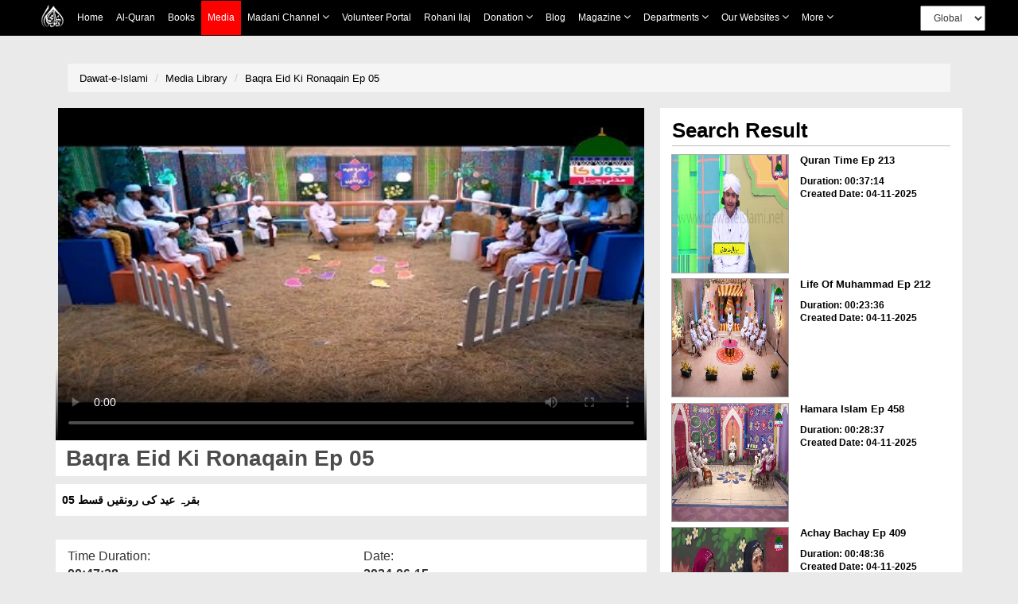

--- FILE ---
content_type: text/html;charset=UTF-8
request_url: https://www.dawateislami.net/medialibrary/149396
body_size: 51725
content:
	
<!DOCTYPE html>
<!--[if lt IE 7]>      <html class="no-js lt-ie9 lt-ie8 lt-ie7"> <![endif]-->
<!--[if IE 7]>         <html class="no-js lt-ie9 lt-ie8"> <![endif]-->
<!--[if IE 8]>         <html class="no-js lt-ie9"> <![endif]-->
<!--[if gt IE 8]><!-->
<html class="no-js" lang="en">
<!--<![endif]-->


<head>

	<!-- Google Tag Manager -->
	<script>(function(w,d,s,l,i){w[l]=w[l]||[];w[l].push({'gtm.start':
				new Date().getTime(),event:'gtm.js'});var f=d.getElementsByTagName(s)[0],
			j=d.createElement(s),dl=l!='dataLayer'?'&l='+l:'';j.async=true;j.src=
			'https://www.googletagmanager.com/gtm.js?id='+i+dl;f.parentNode.insertBefore(j,f);
	})(window,document,'script','dataLayer','GTM-PFXP6JD');</script>
	<!-- End Google Tag Manager -->


	
<!-- Home Page build date & version -->

<!-- Downloads build date & version -->

<!-- Prayer timing build date & version -->

<!-- Books library build date & version -->

<!-- Media library build date & version -->

<!-- Gallery build date & version -->

<!-- News/Updates build date & version -->

<!-- Career portal build date & version -->

<!-- Pamphlet build date & version -->

<!-- Blog build date & version -->

<!-- Donation build date & version -->

<!-- Radio build date & version -->

<!-- Radio build date & version -->




<meta http-equiv="Content-Type" content="text/html; charset=utf-8" />
<meta http-equiv="X-UA-Compatible" content="IE=edge">
            <title> Baqra Eid Ki Ronaqain Ep 05 </title>
        <meta name="description" content=" بقرہ عید کی رونقیں قسط 05 ">
        <meta name="keywords" content="  KidsCorner,  Kids,  ">
   
    <meta name="viewport" content="width=device-width, initial-scale=1">
<meta name="build-version" content="1.7.2"/>
<meta name="build-date" content="Tuesday, November 22, 2016" />

<!--    -->
<meta name="msvalidate.01" content="13442B412777AAA039E560CC30680C04" />
<!--    -->

<link rel="icon" type="image/x-icon" href="https://www.dawateislami.net/images/favicon.ico">


<script type="text/javascript">
	var	appContext = /medialibrary/;
	
</script>



<!-- Place favicon.ico and apple-touch-icon.png in the root directory -->
<!--
<link rel="stylesheet" href="/medialibrary/css/bootstrap.css?1.7.2">
<link rel="stylesheet" href="/medialibrary/css/style.css?1.7.2">
<link rel="stylesheet" type="text/css" href="/medialibrary/css/style_other.css?1.7.2">
<link rel="stylesheet" type="text/css" href="/medialibrary/css/grid.css?1.7.2">
<link rel="stylesheet" type="text/css" href="/medialibrary/css/fonts.css?1.7.2">
<link rel="stylesheet" href="/medialibrary/css/media.css?1.7.2">
<link rel="stylesheet" href="/medialibrary/css/slider.css?1.7.2">
<link rel="stylesheet" href="/medialibrary/css/font-awesome/css/font-awesome.css?1.7.2">
<link rel="stylesheet" href="/medialibrary/css/font-awesome/css/font-awesome.min.css?1.7.2">


	

<script type="text/javascript" src="/medialibrary/js/jquery-2.2.3.js?1.7.2"></script> 
<script type="text/javascript" src="/medialibrary/js/bootstrap.js?1.7.2"></script>

<script type="text/javascript" src="/medialibrary/js/custom.js?1.7.2"></script>
-->

<!-- CSS LINKS -->
	<link rel="stylesheet" type="text/css" href="https://resources.dawateislami.net/medialibrary/css/bootstrap.css ">

		<link rel="stylesheet" type="text/css" href="https://resources.dawateislami.net/medialibrary/css/style2.css ">
	<link rel="stylesheet" type="text/css" href="https://resources.dawateislami.net/medialibrary/css/style3.css ">
	





	<link rel="stylesheet" type="text/css" href="https://resources.dawateislami.net/medialibrary/css/style_other.css ">
	<link rel="stylesheet" type="text/css" href="https://resources.dawateislami.net/medialibrary/css/grid.css ">
	<link rel="stylesheet" type="text/css" href="https://resources.dawateislami.net/medialibrary/css/fonts.css ">
	<link rel="stylesheet" type="text/css" href="https://resources.dawateislami.net/medialibrary/css/media.css?v=3 ">
	<link rel="stylesheet" type="text/css" href="https://resources.dawateislami.net/medialibrary/css/hover.css ">
	<link rel="stylesheet" type="text/css" href="https://resources.dawateislami.net/medialibrary/css/slider.css ">
	<link rel="stylesheet" type="text/css" href="https://resources.dawateislami.net/medialibrary/css/vertical-slider.css ">
	<link href="https://maxcdn.bootstrapcdn.com/font-awesome/4.7.0/css/font-awesome.min.css" >
<link rel="stylesheet" href="https://resources.dawateislami.net/medialibrary/js/jquery-ui-1.11.4/jquery-ui.css?1.7.2 ">

	<!-- Owl Carousel CSS -->
	<link rel="stylesheet" href="https://resources.dawateislami.net/medialibrary/css/owl.carousel.min.css " >
	<link rel="stylesheet" href="https://resources.dawateislami.net/medialibrary/css/owl.theme.default.min.css " >
<!-- Select2 css link -->
	<link rel="stylesheet" href="https://resources.dawateislami.net/medialibrary/select2/select2-new.css " media="screen">



	<link rel="stylesheet" type="text/css" href="https://resources.dawateislami.net/medialibrary/font-awesome/css/font-awesome.css ">
	<link rel="stylesheet" href="https://resources.dawateislami.net/medialibrary/css/themes/maccaco/projekktor.style.css?1.7.2 " type="text/css" media="screen" />


	<!-- SCRIPT LINKS  ANGULAR-->
	<script type="text/javascript" src="https://resources.dawateislami.net/medialibrary/js/angular.min.js "></script>
	<script type="text/javascript" src="https://resources.dawateislami.net/medialibrary/js/angular-route.js "></script>
	<!-- <script type="text/javascript" src="assets/js/app1.js"></script> -->
	<!-- <script type="text/javascript" src="assets/js/mobileORwindow.js"></script> -->
	
	<!-- SCRIPT LINKS JQUERY -->
	<script type="text/javascript" src="https://resources.dawateislami.net/medialibrary/js/jquery-2.2.3.js "></script>
	<script src="https://code.jquery.com/ui/1.12.1/jquery-ui.js"></script>
	<script type="text/javascript" src="https://resources.dawateislami.net/medialibrary/js/bootstrap.js "></script>
	<!-- Owl Carousel JS -->
	<script type="text/javascript" src="https://resources.dawateislami.net/medialibrary/js/owl.carousel.min.js "></script>
	<script type="text/javascript" src="https://resources.dawateislami.net/medialibrary/js/vue.js "></script>
	<script type="text/javascript" src="https://resources.dawateislami.net/medialibrary/js/vue-carousal.js "></script>
	<script type="text/javascript" src="https://resources.dawateislami.net/medialibrary/js/share.js "></script>
	<script type="text/javascript" src="https://resources.dawateislami.net/medialibrary/js/share_custom.js "></script>
	<script type="text/javascript" src="https://resources.dawateislami.net/medialibrary/js/jquery.flexisel.js "></script>
	<script type="text/javascript" src="https://resources.dawateislami.net/medialibrary/js/custom.js?1.7.2 "></script>
	<script type="text/javascript" src="https://resources.dawateislami.net/medialibrary/js/custom_validations.js?1.7.2 "></script>

	<!-- Plugin Scripts select2 js -->
	<script src="https://resources.dawateislami.net/medialibrary/select2/select2-new.js "></script>


	<meta property="og:title" content="Baqra Eid Ki Ronaqain Ep 05" />	
<meta property="og:url"content="http://www.dawateislami.net/medialibrary/149396" />
<meta property="og:description" content="بقرہ عید کی رونقیں قسط 05" />
<meta property="og:image" content="https://data2.dawateislami.net/download/media-images/149396.jpg" />
</head>
<body id="wrapper">

<!-- Google Tag Manager (noscript) -->
<noscript><iframe src="https://www.googletagmanager.com/ns.html?id=GTM-PFXP6JD"
				  height="0" width="0" style="display:none;visibility:hidden"></iframe></noscript>
<!-- End Google Tag Manager (noscript) -->


<div id="header">
	<!-- <div ng-include="'include/tophead.php'" class="tophead"></div> -->
	
	


	
<style>
*{
        margin: 0;
        padding: 0;
        box-sizing: border-box;
        font-family: sans-serif;
        outline: none !important;
      }
    body {
      font-family: Arial, Helvetica, sans-serif;
    }

          
    .media__active{
      background: red;
    position: absolute;
    width: 100%;
    height: 100%;
    top: 0;
    left: 0;
    z-index: -1;
}



   

   

    nav{
      z-index: 99;
      top: 0;
      left: 0;
    position: fixed;
    width: 100% !important;
	      background: black !important;

     
    }

    .navbar a:hover{
            background: red !important;

    }
    .dropdown:hover .dropbtn{
            background: red !important;

    }
    .dropdown .dropdown-content a:hover{
            background: #ddd !important;

    }
    nav .navbar .navLogo{
      width: 30px;
    height: 30px
    }
    nav .navbar .menuIMG{
      display: flex;
      padding: 4px 8px;
      align-items: center;
    }
    .navbar {
      width: fit-content;
            margin: 0px auto ;
          
    display: flex ;
    flex-wrap: wrap;
    position: relative;
    z-index: 1;
    min-height: auto;
    background: inherit;
    }
    
    .navbar a {
      position: relative;
      font-size: 12px;
            color: white ;
            
      text-align: center;
      padding: 13px 8px;
      text-decoration: none;
      text-transform: capitalize;
      font-family: sans-serif !important;
    }
    
.change__in__pixed .responsive__nav__header{
  margin: 0px auto;
}

    .dropdown .dropbtn {
      position: relative;
      text-transform: capitalize;
      font-size: 12px;  
      border: none;
      outline: none;
      color: white;
      padding: 13px 8px;
      background-color: inherit;
      font-family: inherit;
      margin: 0;
      cursor: pointer
    }
    .dropdown .dropbtn span{
      font-weight: bolder;
      font-size: 12px;
    } 
    .dropdown .dropbtn span.fa{
      font: normal normal normal 14px/1 FontAwesome !important;
      color: #fff;
    }   
    .dropdown-content {
      display: none;
      position: absolute;
      background-color: #f9f9f9;
      min-width: max-content;
      box-shadow: 0px 8px 16px 0px rgba(0,0,0,0.2);
      z-index: 1;
    }
    
    .dropdown-content a {
      float: none;
            color: black ;
            padding: 3px 20px;
      text-decoration: none;
      display: block;
      text-align: left;
      text-transform: inherit;
    }
/*     
    .dropdown-content a:hover {
      background-color: #ddd;
    } */
    .view__on__res{
      display: none;
      padding: 0px  0px !important;
    }
    .view__on__res:hover{
      background: transparent !important;
    }
    .view__on__res button{
      color: white;
    background: transparent;
    border: 0px solid;
    font-size: 25px;
    padding: 5px  10px !important;
    }
    .view__on__res button span.fa{
      font: normal normal normal 14px/1 FontAwesome !important;
      color: #fff;
    }
    .view__on__res button:focus{
      color: black;
    background: white;
    }
    .menuIMG:hover{
      background: transparent !important;
    }
    .close__nav.close__nav__show{
      display: none;
    }
    .close__nav{
      display: none;
    }
    .nav__div{
  display: flex;
    width: fit-content;
    margin: 0px auto;
}
.navbar__bro{
  margin-left: 100px;
    display: flex;
    padding: 4px 0px;
    align-items: center;
}
.navbar__bro select{
  padding: 6px 12px;
    height: 32px;
    font-size: 12px;
}
.navbar__bro__sn{
  display: none;
  padding: 4px 0px;
      /* position: absolute; */
      /* width: 100%; */
      height: 100%;
      z-index: -1;
      text-align: center;
}
.navbar__bro__sn select{
  height: 35px;
    padding: 0px 30px;
    border: 0px solid transparent;
}
@media(max-width: 1199px){
  .navbar__bro{
  margin-left: 24px;
}
}
    @media(max-width: 1024px){
      .dropdown .dropdown-content a:hover{
              background: #ff000057 !important;

    }
      .nav__div{
        width: 100%;
      }
      nav{
        padding: 0px 15px;
      }
      .navbar {
        overflow: auto;
        width: 100%;
        min-height: auto;
        /*         height: 46px;

 */
        height: 46px;
        max-height: 300px;
        padding-bottom: 20px;
      }
      .navbar.navExpandClass{
        height: unset !important;
        padding-top: 50px
      }
      .New__class , a , .dropbtn{
        display: block;
        width: 100%;
        text-align: left !important;
      }
      .New__class .dropdown-content{
        position: unset;
      }
      .menuIMG{
        width: fit-content;
      }
      .view__on__res{
      display: block;
      width: fit-content;
      margin-right: 15px;
    }
    .close__nav.close__nav__show{
      display: block;
    }
    .navbar__bro{
      display: none;
    }
    .navbar__bro__sn{
      display: flex;
      align-items: center;
    }
    .navbar a:hover, .dropdown:hover .dropbtn {
      background-color: #0000005d;
    }
    .dropdown-content{
      background-color: transparent;
      box-shadow: 0px 0px 0px transparent;
    }
    .dropdown-content a{
      padding: 3px 16px;
      color: #dadada !important;
    }
    .change__in__pixed{
      display: flex;
      width: 100%;
      position: fixed;
      left: 0;

            background: black !important;
top: 0;

      background: black;
      
      z-index: 99;
    }

  }
header {
	margin-bottom: 55px;
    width: 100%;
    position: relative;
    z-index: 100;
}
.navbar-fixed-top {
      background: black !important;

}
.navbar-inverse .navbar-toggle {
    border-color: #333;
}
.sr-only {
    position: absolute;
    width: 1px;
    height: 1px;
    margin: -1px;
    padding: 0;
    overflow: hidden;
    clip: rect(0, 0, 0, 0);
    border: 0;
}
.navbar-inverse .navbar-toggle .icon-bar {
    background-color: #fff;
}
.navbar-toggle .icon-bar {
    display: block;
    width: 22px;
    height: 2px;
    border-radius: 1px;
}
.navbar-brand {
    padding: 6px;
}
.navbar-brand img {
    height: 33px;
    display: inline-block;
}
.navbar-inverse .navbar-nav > li > a {

    color: white !important;
    font-size: 12px;
	font-family: 'PT Sans',sans-serif;
	
    
}

.navbar-inverse .navbar-nav>.active>a, .navbar-inverse .navbar-nav>.active>a:focus, .navbar-inverse .navbar-nav>.active>a:hover {
	color:#fff !important;
	background-color:#e41e1e !important
}

.nav > li > a {
	padding: 15px 9px !important; 
}

@media (min-width: 768px) and (max-width: 1200px) {
  .navbar-nav .open .dropdown-menu {
    position: static;
    float: none;
    width: auto;
    margin-top: 0;
    background-color: transparent;
    border: 0;
    -webkit-box-shadow: none;
    box-shadow: none;
  }
  .navbar-nav .open .dropdown-menu > li > a {
    line-height: 20px;
  }
  .navbar-nav .open .dropdown-menu > li > a,
  .navbar-nav .open .dropdown-menu .dropdown-header {
    padding: 5px 15px 5px 25px;
  }
  .dropdown-menu > li > a {
    display: block;
    padding: 3px 20px;
    clear: both;
    font-weight: normal;
    line-height: 1.42857143;
    color: #dadada !important;
    white-space: nowrap;
  }
    .navbar-header {
        float: none;
    }
    .navbar-toggle {
        display: block;
    }
    .navbar-collapse {
        border-top: 1px solid transparent;
        box-shadow: inset 0 1px 0 rgba(255,255,255,0.1);
    }
    .navbar-collapse.collapse {
        display: none!important;
		overflow-y: auto !important;
    }
    .navbar-nav {
        float: none!important;
        /*margin: 7.5px -15px;*/
    margin: 7.5px 50px 7.5px 0px
    }
    .navbar-nav>li {
        float: none;
    }
    .navbar-nav>li>a {
        padding-top: 10px;
        padding-bottom: 10px;
    }
    .navbar-text {
        float: none;
        margin: 15px 0;
    }
    /* since 3.1.0 */
    .navbar-collapse.collapse.in { 
        display: block!important;
    }
    .collapsing {
        overflow: hidden!important;
    }
}




.cont-far{width:97%!important; max-width:97%; margin:auto;}

@media(min-width:300px) and (max-width:767px){
  .dropdown-content a{
      padding: 3px 16px;
      color: #dadada;
    }
.cont-far{width:93%; max-width:93%; margin:auto;}

}

.dropdown.New__class.Activated .dropdown-content{
  display: block;
  top: 100%;
  left: 0px;
  padding: 5px 0px;
}
.part_of_nav{
  padding-top: 50px;
  width: 100%;
  background: #eaeaea00;
  z-index: 99999;
  display: block;
  height: 50px;
  position: inherit;
  top: 0;
  left: 0;
}

    


    


</style>



<div class="part_of_nav">
  <!-- this div is part of nav -->
</div>
 <nav>
  <div class="nav__div">
    <div id="myData" class="navbar">
      <div class="change__in__pixed">
        <a href="https://www.dawateislami.net/" class="menuIMG responsive__nav__header">
          <img src='https://resources.dawateislami.net/home/img/logo-white.png' alt='' class='navLogo '>
        </a>
        <div class="navbar__bro__sn responsive__nav__header">
          <select  id="change_web_res" onchange="change_web_res()" >
            <option value="1">
              Global
            </option >
            <option value="2">
              <!-- Arabic -->
              العربية
            </option>
          </select>
        </div>
        <a class="view__on__res responsive__nav__header" >
          <button onclick="navExpand()" class="open__nav" id="OpenNav">
            <span class="fa fa-bars"></span>
          </button>
          <button onclick="navUnExpand()" class="close__nav" id="CloseNav">
            <span class="fa fa-bars"></span>
          </button>
        </a>
      </div>
    </div>
    <div class="navbar__bro">
      <select  id="change_web" onchange="change_web()">
        <option value="1">
          Global
        </option>
        <option value="2">
          <!-- Arabic  -->
          العربية
        </option>
      </select>
    </div>
  </div>
</nav>
  
<script>
  $(document).ready(function(){
    function raizUP(){
  for(var t = 0 ; t <= 5 ; t++){
    const popupQuerySelector = ".New_"+[t]+"_class";
  const popupEl = document.querySelector(popupQuerySelector);
  const popupBttn = document.querySelector(".New_"+[t]+"_class");

  popupBttn.addEventListener("click", () => {
    setTimeout(() => {
      if (!popupEl.classList.contains("Activated")) {
        // Add class `Activated` to filterList element
        popupEl.classList.add("Activated");
      }
      else if (popupEl.classList.contains("Activated")) {
        // Add class `Activated` to filterList element
        popupEl.classList.remove("Activated");
      }
    }, 250);
  });
      document.addEventListener("click", (e) => {
        const isClosest = e.target.closest(popupQuerySelector);
        if (!isClosest && popupEl.classList.contains("Activated")) {
          popupEl.classList.remove("Activated");
        }
    });

  }
    }
    setTimeout(
      raizUP
      ,
      1000
    );
  });
</script>  

<script type="text/javascript">
	var suggestionUrl = "https://www.dawateislami.net/solr/media/suggest?suggest=true&wt=json&suggest.q=";
	
function loadSite(site) {
		if(site != null && site.trim().length > 0) {
			window.location = /*window.location.origin +*/ site;
		}
	}
	
</script>


<!-- Global site tag (gtag.js) - Google Analytics -->
<script async src="https://www.googletagmanager.com/gtag/js?id=UA-9851062-2"></script>
<script>
  window.dataLayer = window.dataLayer || [];
  function gtag(){dataLayer.push(arguments);}
  gtag('js', new Date());

  gtag('config', 'UA-9851062-2');
</script>
<script>

      function dynamicSort(property) {
    var sortOrder = 1;
    if(property[0] === "-") {
        sortOrder = -1;
        property = property.substr(1);
    }
    return function (a,b) {
        /* next line works with strings and numbers, 
         * and you may want to customize it to your needs
         */
        var result = (a[property] < b[property]) ? -1 : (a[property] > b[property]) ? 1 : 0;
        return result * sortOrder;
    }
}

         function appendData(data) {
  var mainContainer = document.getElementById("myData");
  var addNUm = 0;
  for (var i = 0; i < data.length; i++) {
    if(data[i].is_enabled == 1)
    {
      if(data[i].chlid_menu.length > 0)
    { 
      data[i].chlid_menu.sort(dynamicSort("orderBy"))
      var div1=document.createElement("div")
      div1.setAttribute("class" , `dropdown New__class New_${addNUm}_class`)
      addNUm++
      var btn = document.createElement("button")
      btn.setAttribute("class" , "dropbtn")
      btn.innerHTML = data[i].menuName;
      div1.appendChild(btn)
      var div2=document.createElement("div")
      div2.setAttribute("class" , "dropdown-content")


      data[i].chlid_menu.map((item)=>{
        if(item.is_enabled == 1){
          var sub_a=document.createElement("a")
      sub_a.innerHTML = item.menuName;
      sub_a.setAttribute("href" ,item.link)
      div2.appendChild(sub_a);
        }
      })
     

      div1.appendChild(div2);
      mainContainer.appendChild(div1);
    }
    else{
    var a = document.createElement("a");
    a.innerHTML = data[i].menuName;
    a.setAttribute("href" ,data[i].link)
    a.setAttribute("class" ,data[i].class)
    mainContainer.appendChild(a);
    }
  
  }
    }
    
  
}

 fetch('https://resources.dawateislami.net/menu/header.json')
  .then(function (response) {
    return response.json();
  })
  .then(function (data) {
    appendData(data.sort(dynamicSort("orderBy")));
  })
  .catch(function (err) {
    console.log(err);
  });
   


function navExpand(){
  var navItemDiv = document.getElementById('myData');
  navItemDiv.classList.add("navExpandClass");
  var CloseNav = document.getElementById('CloseNav');
  CloseNav.style.display = "block";
  var OpenNav = document.getElementById('OpenNav');
  OpenNav.style.display = "none";
}
function navUnExpand(){
  var navItemDiv = document.getElementById('myData');
  navItemDiv.classList.remove("navExpandClass");
  var CloseNav = document.getElementById('CloseNav');
  CloseNav.style.display = "none";
  var OpenNav = document.getElementById('OpenNav');
  OpenNav.style.display = "block";
}


function change_web(){
if(document.getElementById("change_web").value == "2")
{
  
  if("/medialibrary" == "/onlinedonation"  || "/medialibrary" == "/downloads" || "/medialibrary" == "/fgrfdonation" || "/medialibrary" == "/quran" || "/medialibrary" == "/pamphlets"    )
 {
   window.location.href="https://arabicdawateislami.net"
 }
 else
 {
   window.location.href="https://arabicdawateislami.net/medialibrary"
 }
  
// window.location.href="https://arabicdawateislami.net/medialibrary"
}


// document.getElementById("change_web").value = "1"
}

function change_web_res(){
if(document.getElementById("change_web_res").value == "2")
{
  if("/medialibrary" == "/onlinedonation" || "/medialibrary" == "/downloads" || "/medialibrary" == "/fgrfdonation"  || "/medialibrary" == "/quran" || "/medialibrary" == "/pamphlets" )
 {
   window.location.href="https://arabicdawateislami.net"
 }
 else
 {
   window.location.href="https://arabicdawateislami.net/medialibrary"
 }
}



// document.getElementById("change_web_res").value = "1"
}


// window.onhashchange = function() {
// alert("backkkkk")
// }

window.onload = function() {
  document.getElementById("change_web_res").value = "1";
  document.getElementById("change_web").value = "1"
};

</script>

 
  


 



	</div>


<!-- HTML5 Shim and Respond.js IE8 support of HTML5 elements and media queries -->
<!-- WARNING: Respond.js doesn't work if you view the page via file:// -->
<!--[if lt IE 9]>
      <script src="https://resources.dawateislami.net/medialibrary/js/respond.min.js?1.7.2 "></script>
	  <script src="https://resources.dawateislami.net/medialibrary/js/html5shiv.min.js?1.7.2 "></script>
<![endif]-->

<div class="container-fluid">
	<style type="text/css">


.mydiv{position:relative;}

@media(min-width:300px) and (max-width:768px){
.m2{font-size:10px}
}
#myDIVSpan{
	position: relative;
}
#myDIV{
        
    position: absolute;
	top: -80px;
    left: -5px;
    background: lightgray; border-radius:5px;
  }
  .popover-content {
    padding: 9px 26px!important;
}

 /* Streaming Buttons CSS*/

.videos-link-box{
	border: solid transparent;
	box-shadow: rgba(0, 0, 0, 0.24) 0px 3px 8px;
	display: flex;
	flex-wrap: wrap;
	justify-content: flex-start;
	align-items: center;
	padding: 8px 0px;
}

.video-heading{
	display: flex;
	justify-content: flex-start;
	align-items: center;
	margin-right: 8px;
}

.video-heading img{
	height: 14px;
	width: 24px;
	margin: 0 5px 3px 10px
}

.video-heading .p-heading{
	margin: 0px;
	font-size: 16px;
	font-weight: bold;
}

.video-links{
	width: 60%;
	display: flex;
	flex-wrap: wrap;
	justify-content: space-around;
	align-items: center;
	margin: 0 auto;
}

.video-links > :only-child{
	margin: 0 auto 0 10px !important;
}

.video-links button{
	border: none;
	font-size: 15px;
	font-weight: bold;
	margin: 0 5px;
	padding: 5px 10px;
	display: flex;
	align-items: center;
	justify-content: space-between;
	background: transparent;
	transition: 0.3s;
}

.video-links button:hover{
	box-shadow: rgba(99, 99, 99, 0.2) 0px 2px 8px 0px;
}

.video-links button span img{
	height: 30px;
	margin: 0 6px 0 0;
}


@media(max-width: 575px){
	.video-links{
		width: 50%;
	}

	.video-links button{
		margin: 0 9.5px;
	}
}

@media(max-width: 510px){
	.video-links{
		width: auto;
	}
}

@media(max-width: 490px){
	.video-heading{
		margin: 10px 0;
	}
	.video-links button{
		margin: 0 30px 5px 30px;
	}
}

@media(max-width: 414px){
	.video-links > :only-child {
		margin: 0 12px 0 12px !important;
	}
}

@media(max-width: 380px){
	.video-links button{
		margin: 0 15px 5px 15px;
	}
}







/*video button css end*/


</style>

<div class="filters-head">
	<div class="container margin-top-10">
		<div class="row">
			<div class="col-md-12 col-sm-12 col-xs-12" style="margin-top: 20px">
			<div class="col-md-12 col-xs-12 col-sm-12">
              <ol class="breadcrumb">
              
            					<li><a href="https://www.dawateislami.net/">Dawat-e-Islami </a></li>
								<li><a href="https://www.dawateislami.net/medialibrary/">Media Library</a></li>
				         		<li class="active"><a href="#">Baqra Eid Ki Ronaqain Ep 05</a></li>
          
            
				
              </ol>
            </div>
           
				<div class="col-md-8 col-sm-12 col-xs-12 media-video" style="padding-right: 17px;"><!-- left area start -->
					
					
														         <div class="boxvidLeft col-md-12 col-xs-12 col-sm-12 media-play">
        <div align="center" class="embed-responsive embed-responsive-16by9 " style="box-shadow: none">
            <video  onplay="playVideo()"  controls poster="https://data2.dawateislami.net/download/media-images/149396.jpg" style="width: 100%;">
                <source src="https://data2.dawateislami.net/download/islam/ur/mp4/2024/149396.mp4"  type="video/mp4" >
            </video>
        </div>
    </div>
    
					<!-- <div class="boxvidLeft col-md-12 col-xs-12 col-sm-12 media-play">
						<div id="player_a" class="projekktor" ></div>
					 </div> -->
				
				










					
				
					<!-- player title time duration start -->
					<p class="player_title text3 clrgray ">&nbsp;Baqra Eid Ki Ronaqain Ep 05</p>

						<p class="clrgray">&nbsp; بقرہ عید کی رونقیں قسط 05 </p>


					<div class="time_duration_div clrgray col-sm-6 col-md-6">
						<span>Time Duration:</span><br>
						<span><b>00:47:28</b></span>
					</div>

					<div class="time_duration_div clrgray col-sm-6 col-md-6">
						<span>Date:</span><br>
						<span><b>2024-06-15</b></span>
					</div>
					
					<div class="time_duration_div clrgray col-sm-6 col-md-6">
						<span>Category:</span><br>
						<span><b>Others</b></span>
					</div>
					<div class="time_duration_div clrgray col-sm-6 col-md-6">
						<span>Vocalist:</span><br>
						<span><b>Others</b></span>
					</div>

											<div class="time_duration_div clrgray col-sm-12 col-md-12">


							<div>

																	<p>Download In:</p>
									
																					<a href="javascript:downloadURL('https://data2.dawateislami.net/download/islam/ur/mp4/2024/149396.mp4?fn=Baqra Eid Ki Ronaqain Ep 05', 'Baqra Eid Ki Ronaqain Ep 05', 149396)" >
												<a href="javascript:downloadURL('https://data2.dawateislami.net/download/islam/ur/mp4/2024/149396.mp4?fn=Baqra Eid Ki Ronaqain Ep 05', 'Baqra Eid Ki Ronaqain Ep 05', 149396)" >
													<button onclick="DownloadMP4()" class="btn-video-more m2" >MP4 <i class="fa fa-download" aria-hidden="true"></i></button>
												</a>
											</a>
										
																					<a href="javascript:downloadURL('https://data2.dawateislami.net/download/islam/ur/mp3/2024/149396.mp3?fn=Baqra Eid Ki Ronaqain Ep 05', 'Baqra Eid Ki Ronaqain Ep 05', 149396)" >
												<button onclick="DownloadMP3()" class="btn-video-more m2" >MP3 <i class="fa fa-download" aria-hidden="true"></i></button>
											</a>
										
									
									
								

																			
																							<a href="/medialibrary/149396/audio/true">
													<button class="btn-video-more m2">MP3 <i class="fa fa-play-circle-o" aria-hidden="true"></i></button>
												</a>
											
										
																									<span id="myDIVSpan">
								<div id="myDIV" style="display: none">
									<div class="arrow" style="left: 50%;"></div>
									  <h3 class="popover-title">SOCIAL SHARE</h3>
									  <div class="popover-content">
										  <a onclick="javascript:facebook();" target="_blank" class="tw"><i class="fa fa-facebook fa-lg"></i></a>&nbsp;&nbsp;&nbsp;
										  <a onclick="javascript:twitter();" target="_blank" class="tw"><i class="fa fa-twitter fa-lg"></i></a>&nbsp;&nbsp;&nbsp;
										  <a onclick="javascript:googlePlus();" target="_blank" class="tw"><i class="fa fa-google-plus fa-lg"></i></a>
									 </div>
								  </div>
									<a href="javascript:void(0)">
										<button class="btn-video-more m2" onclick="tooltip()">SHARE
											<i class="fa fa-share-alt" aria-hidden="true"></i>
										</button>
									</a>
						    </span>
							</div>
							<br/>
						</div>
										<!-- player title time duration end -->

					
<div class="hidden-xs cmtdiv">
	
		<form role="form" id="commentForm" action="/medialibrary/comment/post?id=149396" modelAttribute="commentForm" method="post">		
    	
			
				
	    	<br>
    				
    	<div class="leave_reply_div m2 col-sm-12 col-md-12 col-xs-12">
    		<h1>LEAVE A REPLY</h1>
    		    	    	</div>
    
    	<div class="text_area">
    		                  <textarea id="comment" name="comment" required rows="10" id="comment" placeholder="Write Comment" style="resize: none;border: none;" ></textarea>
			  <br/>
			  <font color="red"></font>
    	</div>
    
    	<div class="col-md-12 col-sm-12 col-xs-12 pad_left_right mrg_top">
    		<div class="col-md-5 col-sm-5 col-xs-12 pad_left_right" style="margin-bottom: 5%;">
    			<p class="input_title">Name</p>
    							                <input type="text" id="name" name="name" value="" required id='name' class='for_input_2 pull-left' >    			<br/>
				<font color="red"></font>	
					
    		</div>
			<div class="col-md-2 col-sm-2">
			</div>
    		<div class="col-md-5 col-sm-5 col-xs-12 pad_left_right">
    			<p class="input_title">Email</p>
    												                 <input type="text" id="userEmail" name="userEmail" value="" required id='email' class='for_input_2 ' >    			<br/>
				<font color="red"></font>	
					
    		</div>
    	</div>
		
		
		
		 <div class="col-md-12 col-sm-12 col-xs-12 pad_left_right mrg_top">
    		<div class="col-md-5 col-sm-5 col-xs-12 pad_left_right" style="text-align: center;margin-bottom: 10%;">
    			<p class="input_title">Captcha</p>
    							<div class="col-md-12 col-sm-12 col-xs-12" style="background: white;">
					<img id="captchaImage" style="margin-left: 16%;height: 30px;width: 110px;" class="for_input_2 pull-left" src="/medialibrary/captcha"/>
				<span id = "captchaRefresh" class="btn refresh-icon_btn"><i style="" class="fa fa-2x fa-refresh c_refresh" aria-hidden="true"></i></span> 
				</div>	
    		</div>
			<div class="col-md-2 col-sm-2">
			</div>
    		<div class="col-md-5 col-sm-5 col-xs-12 pad_left_right">
    			<p class="input_title">Captcha Answer</p>
    												                <input type="text" id="captchaAnswer" name="captchaAnswer" value="" class="for_input_2 " required type="text">					<br/>
					<font color="red"></font>
					
    		</div>
    	</div>
		
		
    
    	<div class="col-md-12 col-sm-12 col-xs-12 post_btn" style="margin: 0px;">
    					 <button type="submit" id="submitNow" class="btn-video-more">Post Comment</button>
    	</div>
		                <input type="text" id="contentId" name="contentId" value="149396" required type="number" value="$!{media.id}" style="visibility:hidden;">		<input type="hidden" name="_csrf" value="f9f2c5ef-6cf0-4d9c-b410-43c00ed3d124"/>
	</form>
</div>
<div class="col-md-12 comments user-comments">
			<h1>Comments</h1>
			<hr/>
			<div id="commentDIV">
				
	

            </div>
			        </div>

<script type="text/javascript">	

 var webUrl = "/medialibrary/";
 var loadcomments = 10;
 var loadMoreCriteria =149396;
 $(document).ready(	function(e) {
 $('#commentLoadMore').click(function(){
			$.ajax({
				url: "ajax/comment?contentId="+loadMoreCriteria+"&index="+loadcomments,
				success: function(result){
					if(repeat)
						$("#commentDIV").append(result);
					if(result.match(/No More comments/i))
						repeat = false;
					loadcomments += 10;
			}});
		});
 
 });

</script>
					
				

				</div><!-- left area end -->
				
			
				
				

				<div class="col-xs-12 hidden-sm hidden-md hidden-lg mb5">
					
					<button class="btn-video-more cmt">Comments</button>
					<br/>

				</div>
				
		
				<div class="col-md-4 col-sm-12 col-xs-12  clrgray"><!-- right area start -->
					<div >
						<div class="related_video_title">Search Result</div>
						<hr/>
				<div id="mediaListVideos">	
					


	<div class="col-md-12 col-sm-12 col-xs-12 " style="padding:0px; margin-bottom:1%;"><!-- first related video start -->
	 <div class="col-md-5 col-sm-5" style="padding-left: 4%;padding-right: 4%;">

	  <div class="row">
	 <a href="/medialibrary/170106" title="Quran Time Ep 213"> <img src="https://data2.dawateislami.net/download/media-images/170106.jpg" class="img-responsive" style=" border: 1px solid #a7a7a7;width: 100%;margin-bottom: 2%; min-height: 95px;border: 1px solid #a7a7a7;width: 100%;margin-bottom: 2%;min-height: 95px;height: 150px;"></a>

</div>
</div>
	 <div class="col-md-7 col-sm-7 pad_right">
	  <div style="display: block;font-size: 1.4rem;font-weight: 500;line-height: 1.6rem;">
	   <a href="/medialibrary/170106" class="qa-view-h1">
		<p class="">Quran Time Ep 213</p>
	   </a>
		<p class="related_video_size" Style="margin:0px;">Duration: 00:37:14</p>
	   <p class="related_video_size">Created Date: 04-11-2025</p>
	   <!-- <button class="btn-qa-view">View Detail</button> -->
	  </div>
	 </div>
	 
</div>
<br/>

	

	<div class="col-md-12 col-sm-12 col-xs-12 " style="padding:0px; margin-bottom:1%;"><!-- first related video start -->
	 <div class="col-md-5 col-sm-5" style="padding-left: 4%;padding-right: 4%;">

	  <div class="row">
	 <a href="/medialibrary/170105" title="Life Of Muhammad Ep 212"> <img src="https://data2.dawateislami.net/download/media-images/170105.jpg" class="img-responsive" style=" border: 1px solid #a7a7a7;width: 100%;margin-bottom: 2%; min-height: 95px;border: 1px solid #a7a7a7;width: 100%;margin-bottom: 2%;min-height: 95px;height: 150px;"></a>

</div>
</div>
	 <div class="col-md-7 col-sm-7 pad_right">
	  <div style="display: block;font-size: 1.4rem;font-weight: 500;line-height: 1.6rem;">
	   <a href="/medialibrary/170105" class="qa-view-h1">
		<p class="">Life Of Muhammad Ep 212</p>
	   </a>
		<p class="related_video_size" Style="margin:0px;">Duration: 00:23:36</p>
	   <p class="related_video_size">Created Date: 04-11-2025</p>
	   <!-- <button class="btn-qa-view">View Detail</button> -->
	  </div>
	 </div>
	 
</div>
<br/>

	

	<div class="col-md-12 col-sm-12 col-xs-12 " style="padding:0px; margin-bottom:1%;"><!-- first related video start -->
	 <div class="col-md-5 col-sm-5" style="padding-left: 4%;padding-right: 4%;">

	  <div class="row">
	 <a href="/medialibrary/170101" title="Hamara Islam Ep 458"> <img src="https://data2.dawateislami.net/download/media-images/170101.jpg" class="img-responsive" style=" border: 1px solid #a7a7a7;width: 100%;margin-bottom: 2%; min-height: 95px;border: 1px solid #a7a7a7;width: 100%;margin-bottom: 2%;min-height: 95px;height: 150px;"></a>

</div>
</div>
	 <div class="col-md-7 col-sm-7 pad_right">
	  <div style="display: block;font-size: 1.4rem;font-weight: 500;line-height: 1.6rem;">
	   <a href="/medialibrary/170101" class="qa-view-h1">
		<p class="">Hamara Islam Ep 458</p>
	   </a>
		<p class="related_video_size" Style="margin:0px;">Duration: 00:28:37</p>
	   <p class="related_video_size">Created Date: 04-11-2025</p>
	   <!-- <button class="btn-qa-view">View Detail</button> -->
	  </div>
	 </div>
	 
</div>
<br/>

	

	<div class="col-md-12 col-sm-12 col-xs-12 " style="padding:0px; margin-bottom:1%;"><!-- first related video start -->
	 <div class="col-md-5 col-sm-5" style="padding-left: 4%;padding-right: 4%;">

	  <div class="row">
	 <a href="/medialibrary/170096" title="Achay Bachay Ep 409"> <img src="https://data2.dawateislami.net/download/media-images/170096.jpg" class="img-responsive" style=" border: 1px solid #a7a7a7;width: 100%;margin-bottom: 2%; min-height: 95px;border: 1px solid #a7a7a7;width: 100%;margin-bottom: 2%;min-height: 95px;height: 150px;"></a>

</div>
</div>
	 <div class="col-md-7 col-sm-7 pad_right">
	  <div style="display: block;font-size: 1.4rem;font-weight: 500;line-height: 1.6rem;">
	   <a href="/medialibrary/170096" class="qa-view-h1">
		<p class="">Achay Bachay Ep 409</p>
	   </a>
		<p class="related_video_size" Style="margin:0px;">Duration: 00:48:36</p>
	   <p class="related_video_size">Created Date: 04-11-2025</p>
	   <!-- <button class="btn-qa-view">View Detail</button> -->
	  </div>
	 </div>
	 
</div>
<br/>

	

	<div class="col-md-12 col-sm-12 col-xs-12 " style="padding:0px; margin-bottom:1%;"><!-- first related video start -->
	 <div class="col-md-5 col-sm-5" style="padding-left: 4%;padding-right: 4%;">

	  <div class="row">
	 <a href="/medialibrary/170095" title="Aao Seekhain Quran Ep 416"> <img src="https://data2.dawateislami.net/download/media-images/170095.jpg" class="img-responsive" style=" border: 1px solid #a7a7a7;width: 100%;margin-bottom: 2%; min-height: 95px;border: 1px solid #a7a7a7;width: 100%;margin-bottom: 2%;min-height: 95px;height: 150px;"></a>

</div>
</div>
	 <div class="col-md-7 col-sm-7 pad_right">
	  <div style="display: block;font-size: 1.4rem;font-weight: 500;line-height: 1.6rem;">
	   <a href="/medialibrary/170095" class="qa-view-h1">
		<p class="">Aao Seekhain Quran Ep 416</p>
	   </a>
		<p class="related_video_size" Style="margin:0px;">Duration: 00:28:08</p>
	   <p class="related_video_size">Created Date: 04-11-2025</p>
	   <!-- <button class="btn-qa-view">View Detail</button> -->
	  </div>
	 </div>
	 
</div>
<br/>

	

	<div class="col-md-12 col-sm-12 col-xs-12 " style="padding:0px; margin-bottom:1%;"><!-- first related video start -->
	 <div class="col-md-5 col-sm-5" style="padding-left: 4%;padding-right: 4%;">

	  <div class="row">
	 <a href="/medialibrary/170066" title="Suno Samjho Seekho Ep 512"> <img src="https://data2.dawateislami.net/download/media-images/170066.jpg" class="img-responsive" style=" border: 1px solid #a7a7a7;width: 100%;margin-bottom: 2%; min-height: 95px;border: 1px solid #a7a7a7;width: 100%;margin-bottom: 2%;min-height: 95px;height: 150px;"></a>

</div>
</div>
	 <div class="col-md-7 col-sm-7 pad_right">
	  <div style="display: block;font-size: 1.4rem;font-weight: 500;line-height: 1.6rem;">
	   <a href="/medialibrary/170066" class="qa-view-h1">
		<p class="">Suno Samjho Seekho Ep 512</p>
	   </a>
		<p class="related_video_size" Style="margin:0px;">Duration: 00:52:00</p>
	   <p class="related_video_size">Created Date: 03-11-2025</p>
	   <!-- <button class="btn-qa-view">View Detail</button> -->
	  </div>
	 </div>
	 
</div>
<br/>

	

	<div class="col-md-12 col-sm-12 col-xs-12 " style="padding:0px; margin-bottom:1%;"><!-- first related video start -->
	 <div class="col-md-5 col-sm-5" style="padding-left: 4%;padding-right: 4%;">

	  <div class="row">
	 <a href="/medialibrary/170061" title="Hamara Islam Ep 459"> <img src="https://data2.dawateislami.net/download/media-images/170061.jpg" class="img-responsive" style=" border: 1px solid #a7a7a7;width: 100%;margin-bottom: 2%; min-height: 95px;border: 1px solid #a7a7a7;width: 100%;margin-bottom: 2%;min-height: 95px;height: 150px;"></a>

</div>
</div>
	 <div class="col-md-7 col-sm-7 pad_right">
	  <div style="display: block;font-size: 1.4rem;font-weight: 500;line-height: 1.6rem;">
	   <a href="/medialibrary/170061" class="qa-view-h1">
		<p class="">Hamara Islam Ep 459</p>
	   </a>
		<p class="related_video_size" Style="margin:0px;">Duration: 00:33:33</p>
	   <p class="related_video_size">Created Date: 03-11-2025</p>
	   <!-- <button class="btn-qa-view">View Detail</button> -->
	  </div>
	 </div>
	 
</div>
<br/>

	

	<div class="col-md-12 col-sm-12 col-xs-12 " style="padding:0px; margin-bottom:1%;"><!-- first related video start -->
	 <div class="col-md-5 col-sm-5" style="padding-left: 4%;padding-right: 4%;">

	  <div class="row">
	 <a href="/medialibrary/170057" title="Achay Bachay Ep 410"> <img src="https://data2.dawateislami.net/download/media-images/170057.jpg" class="img-responsive" style=" border: 1px solid #a7a7a7;width: 100%;margin-bottom: 2%; min-height: 95px;border: 1px solid #a7a7a7;width: 100%;margin-bottom: 2%;min-height: 95px;height: 150px;"></a>

</div>
</div>
	 <div class="col-md-7 col-sm-7 pad_right">
	  <div style="display: block;font-size: 1.4rem;font-weight: 500;line-height: 1.6rem;">
	   <a href="/medialibrary/170057" class="qa-view-h1">
		<p class="">Achay Bachay Ep 410</p>
	   </a>
		<p class="related_video_size" Style="margin:0px;">Duration: 00:47:38</p>
	   <p class="related_video_size">Created Date: 03-11-2025</p>
	   <!-- <button class="btn-qa-view">View Detail</button> -->
	  </div>
	 </div>
	 
</div>
<br/>

	

	<div class="col-md-12 col-sm-12 col-xs-12 " style="padding:0px; margin-bottom:1%;"><!-- first related video start -->
	 <div class="col-md-5 col-sm-5" style="padding-left: 4%;padding-right: 4%;">

	  <div class="row">
	 <a href="/medialibrary/169990" title="Suno Samjho Seekho ep 511"> <img src="https://data2.dawateislami.net/download/media-images/169990.jpg" class="img-responsive" style=" border: 1px solid #a7a7a7;width: 100%;margin-bottom: 2%; min-height: 95px;border: 1px solid #a7a7a7;width: 100%;margin-bottom: 2%;min-height: 95px;height: 150px;"></a>

</div>
</div>
	 <div class="col-md-7 col-sm-7 pad_right">
	  <div style="display: block;font-size: 1.4rem;font-weight: 500;line-height: 1.6rem;">
	   <a href="/medialibrary/169990" class="qa-view-h1">
		<p class="">Suno Samjho Seekho ep 511</p>
	   </a>
		<p class="related_video_size" Style="margin:0px;">Duration: 00:48:15</p>
	   <p class="related_video_size">Created Date: 31-10-2025</p>
	   <!-- <button class="btn-qa-view">View Detail</button> -->
	  </div>
	 </div>
	 
</div>
<br/>

	

	<div class="col-md-12 col-sm-12 col-xs-12 " style="padding:0px; margin-bottom:1%;"><!-- first related video start -->
	 <div class="col-md-5 col-sm-5" style="padding-left: 4%;padding-right: 4%;">

	  <div class="row">
	 <a href="/medialibrary/169989" title="Suno Samjho Seekho ep 510"> <img src="https://data2.dawateislami.net/download/media-images/169989.jpg" class="img-responsive" style=" border: 1px solid #a7a7a7;width: 100%;margin-bottom: 2%; min-height: 95px;border: 1px solid #a7a7a7;width: 100%;margin-bottom: 2%;min-height: 95px;height: 150px;"></a>

</div>
</div>
	 <div class="col-md-7 col-sm-7 pad_right">
	  <div style="display: block;font-size: 1.4rem;font-weight: 500;line-height: 1.6rem;">
	   <a href="/medialibrary/169989" class="qa-view-h1">
		<p class="">Suno Samjho Seekho ep 510</p>
	   </a>
		<p class="related_video_size" Style="margin:0px;">Duration: 00:53:11</p>
	   <p class="related_video_size">Created Date: 31-10-2025</p>
	   <!-- <button class="btn-qa-view">View Detail</button> -->
	  </div>
	 </div>
	 
</div>
<br/>

	
</div>



<form id="filterForm">
	<input type="hidden" id="pageSize" name="ps" value="12"/>
	<input type="hidden" id="pageNumber" name="pn" value="1"/>
	<input type="hidden" id="lastSeenId" name="lastSeenId" value="169989"/>
</form>


<!-- first ralated video end -->




				</div>
					</div>
				</div><!-- right area end -->
		


			</div>
		</div>
	</div>
</div>


<script type="application/ld+json">
{
  "@context": "http://schema.org",
  "@type": "BreadcrumbList",
  "itemListElement": [{
    "@type": "ListItem",
    "position": 1,
    "item": {
      "@id": "https://www.dawateislami.net",
      "name": "Dawat-e-Islami"
    }
  },{
    "@type": "ListItem",
    "position": 2,
    "item": {
      "@id": "https://www.dawateislami.net/medialibrary/",
      "name": "Medialibrary"
     
    }
  }
  ,{
    "@type": "ListItem",
    "position": 3,
    "item": {
      "@id": "https://www.dawateislami.net/medialibrary/149396/",
      "name": "Baqra Eid Ki Ronaqain Ep 05"
     
    }
  }]
}
</script>

<script type="text/javascript">
	$(document).ready(function(){
		$('.cmt').click(function(){
			$('.cmtdiv').removeClass('hidden-xs');
			$('.cmt').addClass('hidden');
		});

		$('.mp3btn').click(function(){
			$('.mp3player').removeClass('hidden');
			$('.mp4player').addClass('hidden');
		});

	});
	

	
     //var link="https://data2.dawateislami.net/download/islam/ur/mp4/2024/149396.mp4";
     //var titleName="Baqra Eid Ki Ronaqain Ep 05";
     var vocalistName="Others";
     //var poster = "https://data2.dawateislami.net/download/media-images/${media_id}.jpg";
     var webUrl = "/medialibrary/";
 
</script>


<script type="text/javascript" src="https://resources.dawateislami.net/medialibrary/js/vendor/jquery-1.11.1.min.js "></script>
<!-- <script type="text/javascript" src="/medialibrary/js/projekktor-1.3.09.min.js"></script>
<script type="text/javascript" src="/medialibrary/js/vPlay.js"></script> --> 


<script type="text/javascript">

$(document).ready(function() {

  // $('#LoadMore').click(function(e) {
  //   loadMoreDetail();
  // });


	let isLoading = false; // Flag to prevent multiple simultaneous requests
	let page = 1; // Track the current page for pagination
	const scrollThreshold = 500; // Pixels from bottom to trigger load

	// Debounce function to limit how often scroll event triggers
	function debounce(func, wait) {
		let timeout;
		return function() {
			clearTimeout(timeout);
			timeout = setTimeout(func, wait);
		};
	}

	// Modified loadMoreDetail function to include pagination
	function loadMoreDetail() {
		if (isLoading) return; // Prevent multiple calls
		isLoading = true;

		// Add page parameter to serialized data
		var serializedData = $('#filterForm').serialize() + "&ajax=true&page=" + page;

		$.ajax({
			type: 'GET',
			data: serializedData,
			success: function(data) {
				if (data.trim() === '') {
					// No more data to load, stop further requests
					$(window).off('scroll', debouncedScroll);
					return;
				}

				$('#filterForm').remove();
				$("#mediaListVideos").append(data);
				page++; // Increment page for next request
				isLoading = false; // Reset loading flag
			},
			error: function() {
				console.log("Error loading more data.");
				isLoading = false; // Reset loading flag on error
			}
		});
	}

	// Scroll event handler
	const debouncedScroll = debounce(function() {
		// Check if user is near the bottom of the page
		if ($(window).scrollTop() + $(window).height() > $(document).height() - scrollThreshold) {
			loadMoreDetail();
		}
	}, 200); // 200ms debounce delay

	// Attach scroll event listener
	$(window).on('scroll', debouncedScroll);



});

function tooltip(){
  var x = document.getElementById("myDIV");
    if (x.style.display === "none") {
        x.style.display = "block";
    } else {
        x.style.display = "none";
    }
}

function playVideo(){
	gtag('event', 'playVideo', {
    'event_category': 'Media',
    'event_label': 'Baqra Eid Ki Ronaqain Ep 05',
	'value': 149396
	});
}

function playAudio(){
	gtag('event', 'playAudio', {
    'event_category': 'Media',
    'event_label': 'Baqra Eid Ki Ronaqain Ep 05',
	'value': 149396
	});
}

function DownloadMP4(){
	gtag('event', 'downloadMP4', {
    'event_category': 'Media',
    'event_label': 'Baqra Eid Ki Ronaqain Ep 05',
	'value': 149396
	});
}

function DownloadMP3(){
	gtag('event', 'downloadMP3', {
    'event_category': 'Media',
    'event_label': 'Baqra Eid Ki Ronaqain Ep 05',
	'value': 149396
	});
}

/** function for showing streaming server on buttons onclick */
function showStreamingServer(streamingServer){
	var id = 149396;
	var url = '/medialibrary/' + 149396;
	if (streamingServer === 'youtube') {
		url += "?stream=yt";
	} else if (streamingServer === 'MML') {
		url += "?stream=mml";
	}
	else{
		url+= "?stream=d2";
	}
	window.location.href = url;
}

function loadMoreDetail() {

	var serializedData = $('#filterForm').serialize();

	$.ajax({
		type : 'GET',
		data : serializedData + "&ajax=true",
		success : function(data) {

			//	$('#mediaAllLoadMore').attr('disabled', false);
			$('#filterForm').remove();
			$("#mediaListVideos").append(data);

			setTimeout(function() {
				processing = false;
			}, 1000);

		},
		error : function() {
			console.log("Some error there.");
		}
	});

}

</script>





</div>



<!-- All Script placed below this comment --> 
<!--NOTE:  Please do not add any JS in between content OR Head tag. If you find any problem to fetching some result, Please do not hesitate to ask any Front-end devloper to fix that problem --> 
<!-- <script type="text/javascript" src="/medialibrary/js/vendor/jquery-1.11.1.min.js"></script>  
  <script src="http://code.jquery.com/jquery-1.10.2.js"></script>
  <script src="http://code.jquery.com/ui/1.11.4/jquery-ui.js"></script>
<script src="https://maxcdn.bootstrapcdn.com/bootstrap/3.2.0/js/bootstrap.min.js"></script>  -->



<div id="footer">
 <div class="copyright">
<h5 class="text-center">Copyright © <span class="currentYear">2025</span> by I.T Department of Dawat-e-Islami.</h5>
</div>



<script type="text/javascript">
	new Vue({
  el: '#example',
  data: {
    slides: 12
  },
  components: {
    'carousel-3d': Carousel3d.Carousel3d,
    'slide': Carousel3d.Slide
  }
});


	new Vue({
	  el: '#kalam',
	  data: {
	    slides: 7
	  },
	  components: {
	    'carousel-3d': Carousel3d.Carousel3d,
	    'slide': Carousel3d.Slide
	  }
	});

</script>


<script>
$(document).ready(function(){
	var width = $(window).width();

	if(width <= '786')
	{
		$(".portion").removeClass("col-xs-12 col-md-12 col-sm-12").addClass("row");

		$(".portion1").removeClass("recent2 col-md-4 col-sm-12").addClass("col-xs-12");

		$(".portion2").removeClass("text-right").addClass("text-center");
	}
});
</script>

<script type="text/javascript">

$(document).ready(function(){

	 $("#aa").click(function(){
        $("#bb").toggle();
     });
	
});

</script>


















</div>


</body>
</html>
